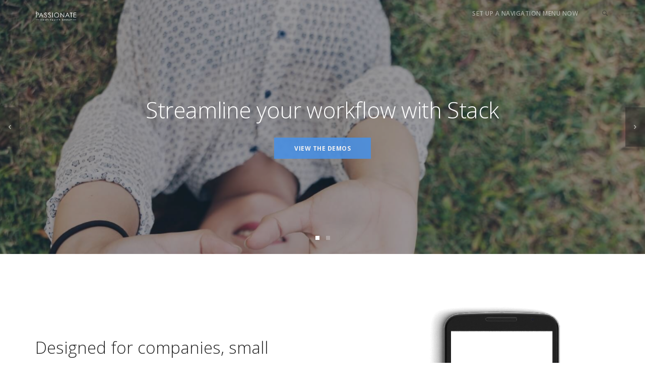

--- FILE ---
content_type: text/html; charset=UTF-8
request_url: https://passionatehospitality.ca/homepages/home-landing-9/
body_size: 9681
content:
<!doctype html>
<html lang="en-US">

<head>
	<meta charset="UTF-8">
	<meta name="viewport" content="width=device-width, initial-scale=1.0">
	<meta http-equiv="X-UA-Compatible" content="IE=edge, IE=11, IE=10"> 
	<link rel="pingback" href="https://passionatehospitality.ca/xmlrpc.php" />
	<title>Home &#8211; Landing 9 &#8211; Passionate Hospitality Group</title>
<meta name='robots' content='max-image-preview:large' />
<link rel='dns-prefetch' href='//fonts.googleapis.com' />
<link rel="alternate" type="application/rss+xml" title="Passionate Hospitality Group &raquo; Feed" href="https://passionatehospitality.ca/feed/" />
<link rel="alternate" type="application/rss+xml" title="Passionate Hospitality Group &raquo; Comments Feed" href="https://passionatehospitality.ca/comments/feed/" />
<script type="text/javascript">
/* <![CDATA[ */
window._wpemojiSettings = {"baseUrl":"https:\/\/s.w.org\/images\/core\/emoji\/14.0.0\/72x72\/","ext":".png","svgUrl":"https:\/\/s.w.org\/images\/core\/emoji\/14.0.0\/svg\/","svgExt":".svg","source":{"concatemoji":"https:\/\/passionatehospitality.ca\/wp-includes\/js\/wp-emoji-release.min.js?ver=6.4.7"}};
/*! This file is auto-generated */
!function(i,n){var o,s,e;function c(e){try{var t={supportTests:e,timestamp:(new Date).valueOf()};sessionStorage.setItem(o,JSON.stringify(t))}catch(e){}}function p(e,t,n){e.clearRect(0,0,e.canvas.width,e.canvas.height),e.fillText(t,0,0);var t=new Uint32Array(e.getImageData(0,0,e.canvas.width,e.canvas.height).data),r=(e.clearRect(0,0,e.canvas.width,e.canvas.height),e.fillText(n,0,0),new Uint32Array(e.getImageData(0,0,e.canvas.width,e.canvas.height).data));return t.every(function(e,t){return e===r[t]})}function u(e,t,n){switch(t){case"flag":return n(e,"\ud83c\udff3\ufe0f\u200d\u26a7\ufe0f","\ud83c\udff3\ufe0f\u200b\u26a7\ufe0f")?!1:!n(e,"\ud83c\uddfa\ud83c\uddf3","\ud83c\uddfa\u200b\ud83c\uddf3")&&!n(e,"\ud83c\udff4\udb40\udc67\udb40\udc62\udb40\udc65\udb40\udc6e\udb40\udc67\udb40\udc7f","\ud83c\udff4\u200b\udb40\udc67\u200b\udb40\udc62\u200b\udb40\udc65\u200b\udb40\udc6e\u200b\udb40\udc67\u200b\udb40\udc7f");case"emoji":return!n(e,"\ud83e\udef1\ud83c\udffb\u200d\ud83e\udef2\ud83c\udfff","\ud83e\udef1\ud83c\udffb\u200b\ud83e\udef2\ud83c\udfff")}return!1}function f(e,t,n){var r="undefined"!=typeof WorkerGlobalScope&&self instanceof WorkerGlobalScope?new OffscreenCanvas(300,150):i.createElement("canvas"),a=r.getContext("2d",{willReadFrequently:!0}),o=(a.textBaseline="top",a.font="600 32px Arial",{});return e.forEach(function(e){o[e]=t(a,e,n)}),o}function t(e){var t=i.createElement("script");t.src=e,t.defer=!0,i.head.appendChild(t)}"undefined"!=typeof Promise&&(o="wpEmojiSettingsSupports",s=["flag","emoji"],n.supports={everything:!0,everythingExceptFlag:!0},e=new Promise(function(e){i.addEventListener("DOMContentLoaded",e,{once:!0})}),new Promise(function(t){var n=function(){try{var e=JSON.parse(sessionStorage.getItem(o));if("object"==typeof e&&"number"==typeof e.timestamp&&(new Date).valueOf()<e.timestamp+604800&&"object"==typeof e.supportTests)return e.supportTests}catch(e){}return null}();if(!n){if("undefined"!=typeof Worker&&"undefined"!=typeof OffscreenCanvas&&"undefined"!=typeof URL&&URL.createObjectURL&&"undefined"!=typeof Blob)try{var e="postMessage("+f.toString()+"("+[JSON.stringify(s),u.toString(),p.toString()].join(",")+"));",r=new Blob([e],{type:"text/javascript"}),a=new Worker(URL.createObjectURL(r),{name:"wpTestEmojiSupports"});return void(a.onmessage=function(e){c(n=e.data),a.terminate(),t(n)})}catch(e){}c(n=f(s,u,p))}t(n)}).then(function(e){for(var t in e)n.supports[t]=e[t],n.supports.everything=n.supports.everything&&n.supports[t],"flag"!==t&&(n.supports.everythingExceptFlag=n.supports.everythingExceptFlag&&n.supports[t]);n.supports.everythingExceptFlag=n.supports.everythingExceptFlag&&!n.supports.flag,n.DOMReady=!1,n.readyCallback=function(){n.DOMReady=!0}}).then(function(){return e}).then(function(){var e;n.supports.everything||(n.readyCallback(),(e=n.source||{}).concatemoji?t(e.concatemoji):e.wpemoji&&e.twemoji&&(t(e.twemoji),t(e.wpemoji)))}))}((window,document),window._wpemojiSettings);
/* ]]> */
</script>
<style id='wp-emoji-styles-inline-css' type='text/css'>

	img.wp-smiley, img.emoji {
		display: inline !important;
		border: none !important;
		box-shadow: none !important;
		height: 1em !important;
		width: 1em !important;
		margin: 0 0.07em !important;
		vertical-align: -0.1em !important;
		background: none !important;
		padding: 0 !important;
	}
</style>
<link rel='stylesheet' id='wp-block-library-css' href='https://passionatehospitality.ca/wp-includes/css/dist/block-library/style.min.css?ver=6.4.7' type='text/css' media='all' />
<style id='classic-theme-styles-inline-css' type='text/css'>
/*! This file is auto-generated */
.wp-block-button__link{color:#fff;background-color:#32373c;border-radius:9999px;box-shadow:none;text-decoration:none;padding:calc(.667em + 2px) calc(1.333em + 2px);font-size:1.125em}.wp-block-file__button{background:#32373c;color:#fff;text-decoration:none}
</style>
<style id='global-styles-inline-css' type='text/css'>
body{--wp--preset--color--black: #000000;--wp--preset--color--cyan-bluish-gray: #abb8c3;--wp--preset--color--white: #ffffff;--wp--preset--color--pale-pink: #f78da7;--wp--preset--color--vivid-red: #cf2e2e;--wp--preset--color--luminous-vivid-orange: #ff6900;--wp--preset--color--luminous-vivid-amber: #fcb900;--wp--preset--color--light-green-cyan: #7bdcb5;--wp--preset--color--vivid-green-cyan: #00d084;--wp--preset--color--pale-cyan-blue: #8ed1fc;--wp--preset--color--vivid-cyan-blue: #0693e3;--wp--preset--color--vivid-purple: #9b51e0;--wp--preset--gradient--vivid-cyan-blue-to-vivid-purple: linear-gradient(135deg,rgba(6,147,227,1) 0%,rgb(155,81,224) 100%);--wp--preset--gradient--light-green-cyan-to-vivid-green-cyan: linear-gradient(135deg,rgb(122,220,180) 0%,rgb(0,208,130) 100%);--wp--preset--gradient--luminous-vivid-amber-to-luminous-vivid-orange: linear-gradient(135deg,rgba(252,185,0,1) 0%,rgba(255,105,0,1) 100%);--wp--preset--gradient--luminous-vivid-orange-to-vivid-red: linear-gradient(135deg,rgba(255,105,0,1) 0%,rgb(207,46,46) 100%);--wp--preset--gradient--very-light-gray-to-cyan-bluish-gray: linear-gradient(135deg,rgb(238,238,238) 0%,rgb(169,184,195) 100%);--wp--preset--gradient--cool-to-warm-spectrum: linear-gradient(135deg,rgb(74,234,220) 0%,rgb(151,120,209) 20%,rgb(207,42,186) 40%,rgb(238,44,130) 60%,rgb(251,105,98) 80%,rgb(254,248,76) 100%);--wp--preset--gradient--blush-light-purple: linear-gradient(135deg,rgb(255,206,236) 0%,rgb(152,150,240) 100%);--wp--preset--gradient--blush-bordeaux: linear-gradient(135deg,rgb(254,205,165) 0%,rgb(254,45,45) 50%,rgb(107,0,62) 100%);--wp--preset--gradient--luminous-dusk: linear-gradient(135deg,rgb(255,203,112) 0%,rgb(199,81,192) 50%,rgb(65,88,208) 100%);--wp--preset--gradient--pale-ocean: linear-gradient(135deg,rgb(255,245,203) 0%,rgb(182,227,212) 50%,rgb(51,167,181) 100%);--wp--preset--gradient--electric-grass: linear-gradient(135deg,rgb(202,248,128) 0%,rgb(113,206,126) 100%);--wp--preset--gradient--midnight: linear-gradient(135deg,rgb(2,3,129) 0%,rgb(40,116,252) 100%);--wp--preset--font-size--small: 13px;--wp--preset--font-size--medium: 20px;--wp--preset--font-size--large: 36px;--wp--preset--font-size--x-large: 42px;--wp--preset--spacing--20: 0.44rem;--wp--preset--spacing--30: 0.67rem;--wp--preset--spacing--40: 1rem;--wp--preset--spacing--50: 1.5rem;--wp--preset--spacing--60: 2.25rem;--wp--preset--spacing--70: 3.38rem;--wp--preset--spacing--80: 5.06rem;--wp--preset--shadow--natural: 6px 6px 9px rgba(0, 0, 0, 0.2);--wp--preset--shadow--deep: 12px 12px 50px rgba(0, 0, 0, 0.4);--wp--preset--shadow--sharp: 6px 6px 0px rgba(0, 0, 0, 0.2);--wp--preset--shadow--outlined: 6px 6px 0px -3px rgba(255, 255, 255, 1), 6px 6px rgba(0, 0, 0, 1);--wp--preset--shadow--crisp: 6px 6px 0px rgba(0, 0, 0, 1);}:where(.is-layout-flex){gap: 0.5em;}:where(.is-layout-grid){gap: 0.5em;}body .is-layout-flow > .alignleft{float: left;margin-inline-start: 0;margin-inline-end: 2em;}body .is-layout-flow > .alignright{float: right;margin-inline-start: 2em;margin-inline-end: 0;}body .is-layout-flow > .aligncenter{margin-left: auto !important;margin-right: auto !important;}body .is-layout-constrained > .alignleft{float: left;margin-inline-start: 0;margin-inline-end: 2em;}body .is-layout-constrained > .alignright{float: right;margin-inline-start: 2em;margin-inline-end: 0;}body .is-layout-constrained > .aligncenter{margin-left: auto !important;margin-right: auto !important;}body .is-layout-constrained > :where(:not(.alignleft):not(.alignright):not(.alignfull)){max-width: var(--wp--style--global--content-size);margin-left: auto !important;margin-right: auto !important;}body .is-layout-constrained > .alignwide{max-width: var(--wp--style--global--wide-size);}body .is-layout-flex{display: flex;}body .is-layout-flex{flex-wrap: wrap;align-items: center;}body .is-layout-flex > *{margin: 0;}body .is-layout-grid{display: grid;}body .is-layout-grid > *{margin: 0;}:where(.wp-block-columns.is-layout-flex){gap: 2em;}:where(.wp-block-columns.is-layout-grid){gap: 2em;}:where(.wp-block-post-template.is-layout-flex){gap: 1.25em;}:where(.wp-block-post-template.is-layout-grid){gap: 1.25em;}.has-black-color{color: var(--wp--preset--color--black) !important;}.has-cyan-bluish-gray-color{color: var(--wp--preset--color--cyan-bluish-gray) !important;}.has-white-color{color: var(--wp--preset--color--white) !important;}.has-pale-pink-color{color: var(--wp--preset--color--pale-pink) !important;}.has-vivid-red-color{color: var(--wp--preset--color--vivid-red) !important;}.has-luminous-vivid-orange-color{color: var(--wp--preset--color--luminous-vivid-orange) !important;}.has-luminous-vivid-amber-color{color: var(--wp--preset--color--luminous-vivid-amber) !important;}.has-light-green-cyan-color{color: var(--wp--preset--color--light-green-cyan) !important;}.has-vivid-green-cyan-color{color: var(--wp--preset--color--vivid-green-cyan) !important;}.has-pale-cyan-blue-color{color: var(--wp--preset--color--pale-cyan-blue) !important;}.has-vivid-cyan-blue-color{color: var(--wp--preset--color--vivid-cyan-blue) !important;}.has-vivid-purple-color{color: var(--wp--preset--color--vivid-purple) !important;}.has-black-background-color{background-color: var(--wp--preset--color--black) !important;}.has-cyan-bluish-gray-background-color{background-color: var(--wp--preset--color--cyan-bluish-gray) !important;}.has-white-background-color{background-color: var(--wp--preset--color--white) !important;}.has-pale-pink-background-color{background-color: var(--wp--preset--color--pale-pink) !important;}.has-vivid-red-background-color{background-color: var(--wp--preset--color--vivid-red) !important;}.has-luminous-vivid-orange-background-color{background-color: var(--wp--preset--color--luminous-vivid-orange) !important;}.has-luminous-vivid-amber-background-color{background-color: var(--wp--preset--color--luminous-vivid-amber) !important;}.has-light-green-cyan-background-color{background-color: var(--wp--preset--color--light-green-cyan) !important;}.has-vivid-green-cyan-background-color{background-color: var(--wp--preset--color--vivid-green-cyan) !important;}.has-pale-cyan-blue-background-color{background-color: var(--wp--preset--color--pale-cyan-blue) !important;}.has-vivid-cyan-blue-background-color{background-color: var(--wp--preset--color--vivid-cyan-blue) !important;}.has-vivid-purple-background-color{background-color: var(--wp--preset--color--vivid-purple) !important;}.has-black-border-color{border-color: var(--wp--preset--color--black) !important;}.has-cyan-bluish-gray-border-color{border-color: var(--wp--preset--color--cyan-bluish-gray) !important;}.has-white-border-color{border-color: var(--wp--preset--color--white) !important;}.has-pale-pink-border-color{border-color: var(--wp--preset--color--pale-pink) !important;}.has-vivid-red-border-color{border-color: var(--wp--preset--color--vivid-red) !important;}.has-luminous-vivid-orange-border-color{border-color: var(--wp--preset--color--luminous-vivid-orange) !important;}.has-luminous-vivid-amber-border-color{border-color: var(--wp--preset--color--luminous-vivid-amber) !important;}.has-light-green-cyan-border-color{border-color: var(--wp--preset--color--light-green-cyan) !important;}.has-vivid-green-cyan-border-color{border-color: var(--wp--preset--color--vivid-green-cyan) !important;}.has-pale-cyan-blue-border-color{border-color: var(--wp--preset--color--pale-cyan-blue) !important;}.has-vivid-cyan-blue-border-color{border-color: var(--wp--preset--color--vivid-cyan-blue) !important;}.has-vivid-purple-border-color{border-color: var(--wp--preset--color--vivid-purple) !important;}.has-vivid-cyan-blue-to-vivid-purple-gradient-background{background: var(--wp--preset--gradient--vivid-cyan-blue-to-vivid-purple) !important;}.has-light-green-cyan-to-vivid-green-cyan-gradient-background{background: var(--wp--preset--gradient--light-green-cyan-to-vivid-green-cyan) !important;}.has-luminous-vivid-amber-to-luminous-vivid-orange-gradient-background{background: var(--wp--preset--gradient--luminous-vivid-amber-to-luminous-vivid-orange) !important;}.has-luminous-vivid-orange-to-vivid-red-gradient-background{background: var(--wp--preset--gradient--luminous-vivid-orange-to-vivid-red) !important;}.has-very-light-gray-to-cyan-bluish-gray-gradient-background{background: var(--wp--preset--gradient--very-light-gray-to-cyan-bluish-gray) !important;}.has-cool-to-warm-spectrum-gradient-background{background: var(--wp--preset--gradient--cool-to-warm-spectrum) !important;}.has-blush-light-purple-gradient-background{background: var(--wp--preset--gradient--blush-light-purple) !important;}.has-blush-bordeaux-gradient-background{background: var(--wp--preset--gradient--blush-bordeaux) !important;}.has-luminous-dusk-gradient-background{background: var(--wp--preset--gradient--luminous-dusk) !important;}.has-pale-ocean-gradient-background{background: var(--wp--preset--gradient--pale-ocean) !important;}.has-electric-grass-gradient-background{background: var(--wp--preset--gradient--electric-grass) !important;}.has-midnight-gradient-background{background: var(--wp--preset--gradient--midnight) !important;}.has-small-font-size{font-size: var(--wp--preset--font-size--small) !important;}.has-medium-font-size{font-size: var(--wp--preset--font-size--medium) !important;}.has-large-font-size{font-size: var(--wp--preset--font-size--large) !important;}.has-x-large-font-size{font-size: var(--wp--preset--font-size--x-large) !important;}
.wp-block-navigation a:where(:not(.wp-element-button)){color: inherit;}
:where(.wp-block-post-template.is-layout-flex){gap: 1.25em;}:where(.wp-block-post-template.is-layout-grid){gap: 1.25em;}
:where(.wp-block-columns.is-layout-flex){gap: 2em;}:where(.wp-block-columns.is-layout-grid){gap: 2em;}
.wp-block-pullquote{font-size: 1.5em;line-height: 1.6;}
</style>
<link rel='stylesheet' id='js_composer_front-css' href='https://passionatehospitality.ca/wp-content/plugins/js_composer/assets/css/js_composer.min.css?ver=6.4.1' type='text/css' media='all' />
<link rel='stylesheet' id='ebor-google-font-css' href='//fonts.googleapis.com/css?family=Open+Sans%3A200%2C300%2C400%2C400i%2C500%2C600%2C700%7CMerriweather%3A300%2C300i%7CMaterial+Icons&#038;ver=10.5.21' type='text/css' media='all' />
<link rel='stylesheet' id='bootstrap-css' href='https://passionatehospitality.ca/wp-content/themes/stack/style/css/bootstrap.css?ver=10.5.21' type='text/css' media='all' />
<link rel='stylesheet' id='ebor-icons-css' href='https://passionatehospitality.ca/wp-content/themes/stack/style/css/icons.css?ver=10.5.21' type='text/css' media='all' />
<link rel='stylesheet' id='ebor-plugins-css' href='https://passionatehospitality.ca/wp-content/themes/stack/style/css/plugins.css?ver=10.5.21' type='text/css' media='all' />
<link rel='stylesheet' id='ebor-theme-css' href='https://passionatehospitality.ca/wp-content/themes/stack/style/css/theme.css?ver=10.5.21' type='text/css' media='all' />
<link rel='stylesheet' id='ebor-style-css' href='https://passionatehospitality.ca/wp-content/themes/stack/style.css?ver=10.5.21' type='text/css' media='all' />
<style id='ebor-style-inline-css' type='text/css'>

			.btn--primary .btn__text, .btn--primary:visited .btn__text {
			    color: #000000;	
			}
			input[type].btn--primary,
			.pos-fixed.bar--transparent.bg--primary,
			.ebor-cart-count, .woocommerce #respond input#submit.alt.disabled, .woocommerce #respond input#submit.alt.disabled:hover, .woocommerce #respond input#submit.alt:disabled, .woocommerce #respond input#submit.alt:disabled:hover, .woocommerce #respond input#submit.alt:disabled[disabled], .woocommerce #respond input#submit.alt:disabled[disabled]:hover, .woocommerce a.button.alt.disabled, .woocommerce a.button.alt.disabled:hover, .woocommerce a.button.alt:disabled, .woocommerce a.button.alt:disabled:hover, .woocommerce a.button.alt:disabled[disabled], .woocommerce a.button.alt:disabled[disabled]:hover, .woocommerce button.button.alt.disabled, .woocommerce button.button.alt.disabled:hover, .woocommerce button.button.alt:disabled, .woocommerce button.button.alt:disabled:hover, .woocommerce button.button.alt:disabled[disabled], .woocommerce button.button.alt:disabled[disabled]:hover, .woocommerce input.button.alt.disabled, .woocommerce input.button.alt.disabled:hover, .woocommerce input.button.alt:disabled, .woocommerce input.button.alt:disabled:hover, .woocommerce input.button.alt:disabled[disabled], .woocommerce input.button.alt:disabled[disabled]:hover {
				background: #ffffff;	
			}
			.pos-fixed.bar--transparent.bg--secondary {
				background: #FAFAFA;
			}
			.pos-fixed.bar--transparent.bg--dark {
				background: #000000;
			}
			.pos-fixed.bar--transparent.bg--primary-1 {
				background: #ffffff;
			}
			.bg--white h1, .bg--white h2, .bg--white h3, .bg--white h4, .bg--white h5, .bg--white h6, .bg--white i, .mobile-header .cart-link {
			    color: #252525;
			}
			@media all and (max-width:767px) {
			    .bar.bg--dark.bar--mobile-sticky[data-scroll-class*="fixed"].pos-fixed,
			    .bar.bg--dark.bar--mobile-sticky[data-scroll-class*="fixed"]+.bar.pos-fixed {
			    	background: #000000;
			    }
			    .bar.bg--secondary.bar--mobile-sticky[data-scroll-class*="fixed"].pos-fixed,
			    .bar.bg--secondary.bar--mobile-sticky[data-scroll-class*="fixed"]+.bar.pos-fixed {
			    	background: #FAFAFA;
			    }
			}
			.thumbnails-slider .thumbnail-trigger.active img {
				border: 1px solid #ffffff;
			}
			.menu-horizontal > li > a, .menu-horizontal > li > span, .menu-horizontal > li > .modal-instance > .modal-trigger {
				font-size: 1em;
			}
			.woocommerce #respond input#submit.alt, 
			.woocommerce a.button.alt, 
			.woocommerce button.button.alt, 
			.woocommerce input.button.alt,
			.woocommerce #respond input#submit, 
			.woocommerce a.button, 
			.woocommerce button.button, 
			.woocommerce input.button {
				background: #ffffff;
				color: #fff;
				transition: 0.1s linear;
			}
			.woocommerce #respond input#submit.alt:hover, 
			.woocommerce a.button.alt:hover, 
			.woocommerce button.button.alt:hover, 
			.woocommerce input.button.alt:hover,
			.woocommerce #respond input#submit:hover, 
			.woocommerce a.button:hover, 
			.woocommerce button.button:hover, 
			.woocommerce input.button:hover {
				color: #fff;
				opacity: 0.9;
				background: #ffffff;
				transform: translate3d(0, -2px, 0);
				-webkit-transform: translate3d(0, -2px, 0);
			}
		
</style>
<link rel='stylesheet' id='ebor-iconsmind-css' href='https://passionatehospitality.ca/wp-content/themes/stack/style/css/iconsmind.css?ver=10.5.21' type='text/css' media='all' />
<script type="text/javascript" src="https://passionatehospitality.ca/wp-includes/js/jquery/jquery.min.js?ver=3.7.1" id="jquery-core-js"></script>
<script type="text/javascript" src="https://passionatehospitality.ca/wp-includes/js/jquery/jquery-migrate.min.js?ver=3.4.1" id="jquery-migrate-js"></script>
<link rel="https://api.w.org/" href="https://passionatehospitality.ca/wp-json/" /><link rel="alternate" type="application/json" href="https://passionatehospitality.ca/wp-json/wp/v2/pages/1469" /><link rel="EditURI" type="application/rsd+xml" title="RSD" href="https://passionatehospitality.ca/xmlrpc.php?rsd" />
<meta name="generator" content="WordPress 6.4.7" />
<link rel="canonical" href="https://passionatehospitality.ca/homepages/home-landing-9/" />
<link rel='shortlink' href='https://passionatehospitality.ca/?p=1469' />
<link rel="alternate" type="application/json+oembed" href="https://passionatehospitality.ca/wp-json/oembed/1.0/embed?url=https%3A%2F%2Fpassionatehospitality.ca%2Fhomepages%2Fhome-landing-9%2F" />
<link rel="alternate" type="text/xml+oembed" href="https://passionatehospitality.ca/wp-json/oembed/1.0/embed?url=https%3A%2F%2Fpassionatehospitality.ca%2Fhomepages%2Fhome-landing-9%2F&#038;format=xml" />
<style type="text/css">.recentcomments a{display:inline !important;padding:0 !important;margin:0 !important;}</style><meta name="generator" content="Powered by WPBakery Page Builder - drag and drop page builder for WordPress."/>
<link rel="icon" href="https://passionatehospitality.ca/wp-content/uploads/2020/11/cropped-PHG_favicon-32x32.png" sizes="32x32" />
<link rel="icon" href="https://passionatehospitality.ca/wp-content/uploads/2020/11/cropped-PHG_favicon-192x192.png" sizes="192x192" />
<link rel="apple-touch-icon" href="https://passionatehospitality.ca/wp-content/uploads/2020/11/cropped-PHG_favicon-180x180.png" />
<meta name="msapplication-TileImage" content="https://passionatehospitality.ca/wp-content/uploads/2020/11/cropped-PHG_favicon-270x270.png" />
<style type="text/css" data-type="vc_shortcodes-custom-css">.vc_custom_1486518279562{border-bottom-width: 1px !important;border-bottom-color: #ececec !important;}.vc_custom_1486518485157{padding-top: 40px !important;padding-bottom: 40px !important;}.vc_custom_1486518033921{padding-top: 100px !important;}</style><noscript><style> .wpb_animate_when_almost_visible { opacity: 1; }</style></noscript></head>

<body class="page-template-default page page-id-1469 page-child parent-pageid-997 stack--square normal-layout active-tabs active-accordions parallax-enable-mobile wpb-js-composer js-comp-ver-6.4.1 vc_responsive" data-smooth-scroll-offset="0" data-smooth-scroll-offset-mobile="0" data-skip-responsive-menu="no">

<a href="#" id="start" title="Start"></a>

<div class="notification pos-top pos-right search-box bg--white border--bottom" data-animation="from-top" data-notification-link="search-box">
	<form method="get" action="https://passionatehospitality.ca/">
		<div class="row">
			<div class="col-md-6 col-md-offset-3 col-sm-8 col-sm-offset-2">
				<input type="search" name="s" placeholder="Type search query and hit enter" />
			</div>
		</div><!--end of row-->
	</form>
</div><!--end of notification-->
<div class="nav-container">

	<div class="bar bar--sm visible-xs original--bg bar--mobile-sticky" data-scroll-class="200px:pos-fixed">
		<div class="container">
			<div class="row">
				<div class="col-xs-8 col-sm-10">
					
<a href="https://passionatehospitality.ca/" class="logo-holder">
			<img class="logo logo-mobile" alt="Passionate Hospitality Group" src="https://passionatehospitality.ca/wp-content/uploads/2020/11/PHG_logo_mob.png" />
		<img class="logo logo-dark" alt="Passionate Hospitality Group" src="https://passionatehospitality.ca/wp-content/uploads/2020/11/PHG_logo_BK.png" />
	<img class="logo logo-light" alt="Passionate Hospitality Group" src="https://passionatehospitality.ca/wp-content/uploads/2020/11/PHG_logo_WH.png" />
</a>				</div>
				<div class="col-xs-4 col-sm-2 text-right mobile-header">
										<a href="#" class="hamburger-toggle" data-toggle-class="#menu1;hidden-xs">
						<i class="icon--sm stack-interface stack-menu"></i>
					</a>
				</div>
			</div><!--end of row-->
		</div><!--end of container-->
	</div><!--end bar-->
	
	<nav id="menu1" class="bar bar--sm bar-1 hidden-xs hiddem-sm bar--transparent bar--absolute original--bg" data-scroll-class="200px:pos-fixed">
		<div class="container">
			<div class="row">
				<div class="col-md-1 col-sm-2 hidden-xs">
					<div class="bar__module">
						
<a href="https://passionatehospitality.ca/" class="logo-holder">
			<img class="logo logo-mobile" alt="Passionate Hospitality Group" src="https://passionatehospitality.ca/wp-content/uploads/2020/11/PHG_logo_mob.png" />
		<img class="logo logo-dark" alt="Passionate Hospitality Group" src="https://passionatehospitality.ca/wp-content/uploads/2020/11/PHG_logo_BK.png" />
	<img class="logo logo-light" alt="Passionate Hospitality Group" src="https://passionatehospitality.ca/wp-content/uploads/2020/11/PHG_logo_WH.png" />
</a>	
					</div><!--end module-->
				</div>
				<div class="col-md-11 col-sm-12 text-right text-left-xs text-left-sm">
					<div class="bar__module">
	<ul class="menu-horizontal text-left"><li><a href="https://passionatehospitality.ca/wp-admin/nav-menus.php">Set up a navigation menu now</a></li></ul></div>	
					
<div class="bar__module stack-header-buttons">
	
			<a href="#" data-notification-link="search-box">
			<i class="stack-search"></i>
		</a>
		
							
		
		
</div><!--end module-->				</div>
			</div><!--end of row-->
		</div><!--end of container-->
	</nav><!--end bar-->

</div>
<div class="main-container">

<div data-vc-full-width="true" data-vc-full-width-init="false" class="vc_row wpb_row vc_row-fluid"><div class="wpb_column vc_column_container col-sm-12"><div class="vc_column-inner"><div class="wpb_wrapper"><section data-arrows="true" data-timing="7000" class=" cover height-70 imagebg text-center slider slider--ken-burns" data-arrows="true" data-paging="true"><ul class="slides">
            <li class="imagebg" data-overlay="4">
                <div class="background-image-holder background--top">
                    <img fetchpriority="high" decoding="async" width="1600" height="1067" src="https://passionatehospitality.ca/wp-content/uploads/2017/02/landing-3.jpg" class="attachment-full size-full" alt="" srcset="https://passionatehospitality.ca/wp-content/uploads/2017/02/landing-3.jpg 1600w, https://passionatehospitality.ca/wp-content/uploads/2017/02/landing-3-300x200.jpg 300w, https://passionatehospitality.ca/wp-content/uploads/2017/02/landing-3-1024x683.jpg 1024w, https://passionatehospitality.ca/wp-content/uploads/2017/02/landing-3-768x512.jpg 768w, https://passionatehospitality.ca/wp-content/uploads/2017/02/landing-3-1536x1024.jpg 1536w, https://passionatehospitality.ca/wp-content/uploads/2017/02/landing-3-600x400.jpg 600w" sizes="(max-width: 1600px) 100vw, 1600px" />
                </div>
                <div class="container pos-vertical-center">
                    <div class="row">
                        <div class="col-sm-12">
	<div class="wpb_text_column wpb_content_element " >
		<div class="wpb_wrapper">
			<h1 style="text-align: center;">Streamline your workflow with Stack</h1>
<p style="text-align: center;"><a class="btn btn--primary type--uppercase" href="#">View The Demos</a></p>

		</div>
	</div>
</div>
                    </div>
                </div>
            </li>
        
            <li class="imagebg" data-overlay="4">
                <div class="background-image-holder background--top">
                    <img decoding="async" width="1600" height="1042" src="https://passionatehospitality.ca/wp-content/uploads/2017/02/landing-2-1.jpg" class="attachment-full size-full" alt="" srcset="https://passionatehospitality.ca/wp-content/uploads/2017/02/landing-2-1.jpg 1600w, https://passionatehospitality.ca/wp-content/uploads/2017/02/landing-2-1-300x195.jpg 300w, https://passionatehospitality.ca/wp-content/uploads/2017/02/landing-2-1-1024x667.jpg 1024w, https://passionatehospitality.ca/wp-content/uploads/2017/02/landing-2-1-768x500.jpg 768w, https://passionatehospitality.ca/wp-content/uploads/2017/02/landing-2-1-1536x1000.jpg 1536w, https://passionatehospitality.ca/wp-content/uploads/2017/02/landing-2-1-600x391.jpg 600w" sizes="(max-width: 1600px) 100vw, 1600px" />
                </div>
                <div class="container pos-vertical-center">
                    <div class="row">
                        <div class="col-sm-12">
	<div class="wpb_text_column wpb_content_element " >
		<div class="wpb_wrapper">
			<h1 style="text-align: center;">Streamline your workflow with Stack</h1>
<p style="text-align: center;"><a class="btn btn--primary type--uppercase" href="#">View The Demos</a></p>

		</div>
	</div>
</div>
                    </div>
                </div>
            </li>
        </ul></section></div></div></div></div><div class="vc_row-full-width vc_clearfix"></div><section class="unpad--bottom border--bottom vc_custom_1486518279562 vc_section-has-fill" ><div class="container"><div class="vc_row wpb_row vc_row-fluid vc_row-o-content-middle vc_row-flex"><div class="wpb_column vc_column_container col-sm-6"><div class="vc_column-inner"><div class="wpb_wrapper">
	<div class="wpb_text_column wpb_content_element " >
		<div class="wpb_wrapper">
			<h2>Designed for companies, small teams and freelancers</h2>
<p class="lead">Stack&#8217;s visual style is simple yet distinct, making it an ideal starting point for your project whether it be a basic marketing site, or multi-page company presence.</p>
<p><a href="#">Learn More »</a></p>

		</div>
	</div>
</div></div></div><div class="wpb_column vc_column_container col-sm-2"><div class="vc_column-inner"><div class="wpb_wrapper"></div></div></div><div class="wpb_column vc_column_container col-sm-3"><div class="vc_column-inner"><div class="wpb_wrapper">
	<div  class="wpb_single_image wpb_content_element vc_align_left">
		
		<figure class="wpb_wrapper vc_figure">
			<div class="vc_single_image-wrapper   vc_box_border_grey"><img decoding="async" width="275" height="400" src="https://passionatehospitality.ca/wp-content/uploads/2017/02/device-1.png" class="vc_single_image-img attachment-full" alt="" srcset="https://passionatehospitality.ca/wp-content/uploads/2017/02/device-1.png 275w, https://passionatehospitality.ca/wp-content/uploads/2017/02/device-1-206x300.png 206w" sizes="(max-width: 275px) 100vw, 275px" /></div>
		</figure>
	</div>
</div></div></div><div class="wpb_column vc_column_container col-sm-1"><div class="vc_column-inner"><div class="wpb_wrapper"></div></div></div></div></div></section><section class="" ><div class="container"><div class="vc_row wpb_row vc_row-fluid"><div class="wpb_column vc_column_container col-sm-2"><div class="vc_column-inner"><div class="wpb_wrapper"></div></div></div><div class="wpb_column vc_column_container col-sm-8"><div class="vc_column-inner"><div class="wpb_wrapper">
	<div class="wpb_text_column wpb_content_element " >
		<div class="wpb_wrapper">
			<h2 style="text-align: center;">All the tools you&#8217;ll need</h2>
<p class="lead" style="text-align: center;">Whether you’re building a welcome mat for your SaaS or a clean, corporate portfolio, Stack has your design needs covered.</p>

		</div>
	</div>
</div></div></div><div class="wpb_column vc_column_container col-sm-2"><div class="vc_column-inner"><div class="wpb_wrapper"></div></div></div></div></div><div class="container"><div class="vc_row wpb_row vc_row-fluid vc_custom_1486518033921 vc_row-o-content-middle vc_row-flex"><div class="wpb_column vc_column_container col-sm-3"><div class="vc_column-inner"><div class="wpb_wrapper">
	<div class="wpb_text_column wpb_content_element " >
		<div class="wpb_wrapper">
			<h3>Experience quality</h3>
<p class="lead">Stack is built with customization and ease-of-use at its core — whether you&#8217;re a seasoned developer or just starting out, you&#8217;ll be making attractive sites faster than any traditional HTML template.</p>

		</div>
	</div>
</div></div></div><div class="wpb_column vc_column_container col-sm-1"><div class="vc_column-inner"><div class="wpb_wrapper"></div></div></div><div class="wpb_column vc_column_container col-sm-4"><div class="vc_column-inner"><div class="wpb_wrapper">
	<div  class="wpb_single_image wpb_content_element vc_align_left   border--round">
		
		<figure class="wpb_wrapper vc_figure">
			<div class="vc_single_image-wrapper   vc_box_border_grey"><img loading="lazy" decoding="async" width="1041" height="1600" src="https://passionatehospitality.ca/wp-content/uploads/2017/02/landing-7.jpg" class="vc_single_image-img attachment-full" alt="" srcset="https://passionatehospitality.ca/wp-content/uploads/2017/02/landing-7.jpg 1041w, https://passionatehospitality.ca/wp-content/uploads/2017/02/landing-7-195x300.jpg 195w, https://passionatehospitality.ca/wp-content/uploads/2017/02/landing-7-666x1024.jpg 666w, https://passionatehospitality.ca/wp-content/uploads/2017/02/landing-7-768x1180.jpg 768w, https://passionatehospitality.ca/wp-content/uploads/2017/02/landing-7-999x1536.jpg 999w, https://passionatehospitality.ca/wp-content/uploads/2017/02/landing-7-600x922.jpg 600w" sizes="(max-width: 1041px) 100vw, 1041px" /></div>
		</figure>
	</div>
</div></div></div><div class="wpb_column vc_column_container col-sm-1"><div class="vc_column-inner"><div class="wpb_wrapper"></div></div></div><div class="wpb_column vc_column_container col-sm-2"><div class="vc_column-inner"><div class="wpb_wrapper">
	<div class="wpb_text_column wpb_content_element " >
		<div class="wpb_wrapper">
			<hr class="short" />
<p>Each purchase of Stack includes six months of free support, including access to our dedicated support forum. In addition to support you&#8217;ll recieve lifetime updates, including new content and bug-fixes.</p>

		</div>
	</div>
</div></div></div><div class="wpb_column vc_column_container col-sm-1"><div class="vc_column-inner"><div class="wpb_wrapper"></div></div></div></div></div></section><div data-vc-full-width="true" data-vc-full-width-init="false" class="vc_row wpb_row vc_row-fluid"><div class="wpb_column vc_column_container col-sm-12"><div class="vc_column-inner"><div class="wpb_wrapper">
			<section class=" bg--secondary imageblock switchable feature-large">
			    <div class="imageblock__content col-md-4 col-sm-3 pos-right">
			        <div class="background-image-holder"><img loading="lazy" decoding="async" width="1281" height="1600" src="https://passionatehospitality.ca/wp-content/uploads/2017/02/landing-5.jpg" class="attachment-full size-full" alt="" srcset="https://passionatehospitality.ca/wp-content/uploads/2017/02/landing-5.jpg 1281w, https://passionatehospitality.ca/wp-content/uploads/2017/02/landing-5-240x300.jpg 240w, https://passionatehospitality.ca/wp-content/uploads/2017/02/landing-5-820x1024.jpg 820w, https://passionatehospitality.ca/wp-content/uploads/2017/02/landing-5-768x959.jpg 768w, https://passionatehospitality.ca/wp-content/uploads/2017/02/landing-5-1230x1536.jpg 1230w, https://passionatehospitality.ca/wp-content/uploads/2017/02/landing-5-600x749.jpg 600w" sizes="(max-width: 1281px) 100vw, 1281px" /></div>
			    </div>
			    <div class="container">
			        <div class="row">
			            <div class="col-md-7 col-sm-8">
	<div class="wpb_text_column wpb_content_element " >
		<div class="wpb_wrapper">
			<h2>Design-driven and perfect for modern startups</h2>
<p class="lead">Stack offers a clean and contemporary to suit a range of purposes from corporate, tech startup, marketing site to digital storefront.</p>

		</div>
	</div>
<div class="vc_empty_space"   style="height: 32px"><span class="vc_empty_space_inner"></span></div><div class="row vc_row wpb_row vc_inner vc_row-fluid"><div class="wpb_column vc_column_container col-sm-6"><div class="vc_column-inner"><div class="wpb_wrapper"><div class=" feature feature-6"><i class="icon--sm icon-Text-Effect color--primary"></i></p>
<h5>Design Quickly</h5>
<p>Combine blocks from a range of categories to build pages that are rich in visual style and interactivity</div></div></div></div><div class="wpb_column vc_column_container col-sm-6"><div class="vc_column-inner"><div class="wpb_wrapper"><div class=" feature feature-6"><i class="icon--sm icon-Post-Mail2 color--primary"></i></p>
<h5>Collect Leads</h5>
<p>Stack comes with integration for Mail Chimp and Campaign Monitor forms &#8211; ideal for launching modern marketing campaigns</div></div></div></div></div></div>
			        </div><!--end of row-->
			    </div><!--end of container-->
			</section>
		</div></div></div></div><div class="vc_row-full-width vc_clearfix"></div><section class="vc_custom_1486518485157" ><div class="container"><div class="vc_row wpb_row vc_row-fluid"><div class="wpb_column vc_column_container col-sm-12"><div class="vc_column-inner"><div class="wpb_wrapper">
			<div class=" cta cta--horizontal text-center-xs row">
			    <div class="col-sm-4">
			        <h4>Let's get you started</h4>  
			    </div>
			    <div class="col-sm-5">
			        <p class="lead">Start building beautiful pages in your browser</p>
			    </div>
			    <div class="col-sm-3 text-right text-center-xs">
			        <a class="btn btn--primary type--uppercase" href="http://tommusrhodus.theme-demo.net/stackwordpresstheme" target="_self"><span class="btn__text">Try Stack</span></a>
			    </div>
			</div>
		</div></div></div></div></div></section>
<footer class="space--sm footer-2 bg--dark">
	<div class="container">
		<div class="row">
			<div class="col-sm-6"><div id="media_image-2" class="widget widget_media_image sidebar__element"><img width="300" height="84" src="https://passionatehospitality.ca/wp-content/uploads/2020/11/PHG_logo_WH-300x84.png" class="image wp-image-2978  attachment-medium size-medium" alt="" style="max-width: 100%; height: auto;" decoding="async" loading="lazy" srcset="https://passionatehospitality.ca/wp-content/uploads/2020/11/PHG_logo_WH-300x84.png 300w, https://passionatehospitality.ca/wp-content/uploads/2020/11/PHG_logo_WH.png 450w" sizes="(max-width: 300px) 100vw, 300px" /></div></div><div class="col-sm-6"><div id="mc4wp_form_widget-2" class="widget widget_mc4wp_form_widget sidebar__element"><script>(function() {
	window.mc4wp = window.mc4wp || {
		listeners: [],
		forms: {
			on: function(evt, cb) {
				window.mc4wp.listeners.push(
					{
						event   : evt,
						callback: cb
					}
				);
			}
		}
	}
})();
</script><!-- Mailchimp for WordPress v4.9.10 - https://wordpress.org/plugins/mailchimp-for-wp/ --><form id="mc4wp-form-1" class="mc4wp-form mc4wp-form-2990" method="post" data-id="2990" data-name="Newsletter Signup" ><div class="mc4wp-form-fields"><h3>
Newsletters Signup
</h3>
<p>
	<label>
		<input  style="min-width:400px;" type="email" name="EMAIL" placeholder="Email" required />
</label>
</p>

<p>
    <input type="submit" value="Subscribe">
</p></div><label style="display: none !important;">Leave this field empty if you're human: <input type="text" name="_mc4wp_honeypot" value="" tabindex="-1" autocomplete="off" /></label><input type="hidden" name="_mc4wp_timestamp" value="1769242695" /><input type="hidden" name="_mc4wp_form_id" value="2990" /><input type="hidden" name="_mc4wp_form_element_id" value="mc4wp-form-1" /><div class="mc4wp-response"></div></form><!-- / Mailchimp for WordPress Plugin --></div></div><div class="clear"></div>		</div><!--end of row-->
		<div class="row">
			<div class="col-sm-6">
				<div class="footer-stack-copyright">
	</div>	
			</div>
			<div class="col-sm-6 text-right text-left-xs">
				
<ul class="social-list list-inline list--hover stack-footer-social">
	</ul>			</div>
		</div><!--end of row-->
	</div><!--end of container-->
</footer>
</div><!-- /main-container -->

<a class="back-to-top inner-link" title="Back to top" href="#start" data-scroll-class="100vh:active">
	<i class="stack-interface stack-up-open-big"></i>
</a><script>(function() {function maybePrefixUrlField () {
  const value = this.value.trim()
  if (value !== '' && value.indexOf('http') !== 0) {
    this.value = 'http://' + value
  }
}

const urlFields = document.querySelectorAll('.mc4wp-form input[type="url"]')
for (let j = 0; j < urlFields.length; j++) {
  urlFields[j].addEventListener('blur', maybePrefixUrlField)
}
})();</script><script type="text/html" id="wpb-modifications"></script><script type="text/javascript" src="https://passionatehospitality.ca/wp-content/themes/stack/style/js/parallax.js?ver=10.5.21" id="ebor-parallax-js"></script>
<script type="text/javascript" src="https://passionatehospitality.ca/wp-content/themes/stack/style/js/isotope.js?ver=10.5.21" id="ebor-isotope-js"></script>
<script type="text/javascript" src="https://passionatehospitality.ca/wp-content/themes/stack/style/js/final-countdown.js?ver=10.5.21" id="final-countdown-js"></script>
<script type="text/javascript" src="https://passionatehospitality.ca/wp-content/themes/stack/style/js/flickity.js?ver=10.5.21" id="flickity-js"></script>
<script type="text/javascript" src="https://passionatehospitality.ca/wp-content/themes/stack/style/js/granim.js?ver=10.5.21" id="granim-js"></script>
<script type="text/javascript" src="https://passionatehospitality.ca/wp-content/themes/stack/style/js/smooth-scroll.js?ver=10.5.21" id="smooth-scroll-js"></script>
<script type="text/javascript" src="https://passionatehospitality.ca/wp-content/themes/stack/style/js/spectragram.js?ver=10.5.21" id="spectragram-js"></script>
<script type="text/javascript" src="https://passionatehospitality.ca/wp-content/themes/stack/style/js/twitter-post-fetcher.js?ver=10.5.21" id="twitter-post-fetcher-js"></script>
<script type="text/javascript" src="https://passionatehospitality.ca/wp-content/themes/stack/style/js/ytplayer.js?ver=10.5.21" id="ytplayer-js"></script>
<script type="text/javascript" src="https://passionatehospitality.ca/wp-content/themes/stack/style/js/easy-pie-chart.js?ver=10.5.21" id="easy-pie-chart-js"></script>
<script type="text/javascript" src="https://passionatehospitality.ca/wp-content/themes/stack/style/js/steps.js?ver=10.5.21" id="steps-js"></script>
<script type="text/javascript" src="https://passionatehospitality.ca/wp-content/themes/stack/style/js/lightbox.js?ver=10.5.21" id="lightbox-js"></script>
<script type="text/javascript" id="ebor-scripts-wp-js-extra">
/* <![CDATA[ */
var stack_data = {"access_token":"replaceWithYourOwn","client_id":"replaceWithYourOwn","typed_speed":"100","map_marker":"https:\/\/passionatehospitality.ca\/wp-content\/themes\/stack\/style\/img\/mapmarker.png","map_marker_title":"Stack","lightbox_text":"Image %1 of %2"};
/* ]]> */
</script>
<script type="text/javascript" src="https://passionatehospitality.ca/wp-content/themes/stack/style/js/scripts_wp.js?ver=10.5.21" id="ebor-scripts-wp-js"></script>
<script type="text/javascript" src="https://passionatehospitality.ca/wp-content/themes/stack/style/js/scripts.js?ver=10.5.21" id="ebor-scripts-js"></script>
<script type="text/javascript" src="https://passionatehospitality.ca/wp-content/plugins/js_composer/assets/js/dist/js_composer_front.min.js?ver=6.4.1" id="wpb_composer_front_js-js"></script>
<script type="text/javascript" defer src="https://passionatehospitality.ca/wp-content/plugins/mailchimp-for-wp/assets/js/forms.js?ver=4.9.10" id="mc4wp-forms-api-js"></script>
<script defer src="https://static.cloudflareinsights.com/beacon.min.js/vcd15cbe7772f49c399c6a5babf22c1241717689176015" integrity="sha512-ZpsOmlRQV6y907TI0dKBHq9Md29nnaEIPlkf84rnaERnq6zvWvPUqr2ft8M1aS28oN72PdrCzSjY4U6VaAw1EQ==" data-cf-beacon='{"version":"2024.11.0","token":"f1633f20058d46909e1c948024aaf736","r":1,"server_timing":{"name":{"cfCacheStatus":true,"cfEdge":true,"cfExtPri":true,"cfL4":true,"cfOrigin":true,"cfSpeedBrain":true},"location_startswith":null}}' crossorigin="anonymous"></script>
</body>
</html>